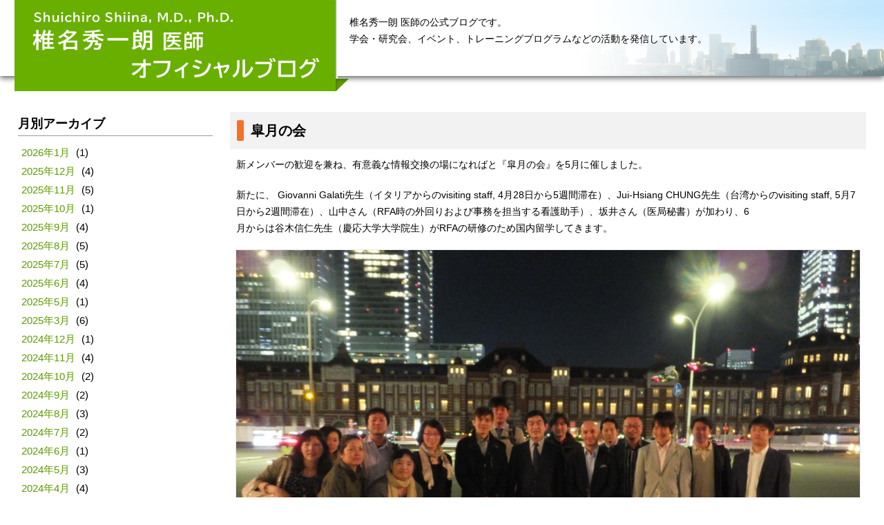

--- FILE ---
content_type: text/html; charset=UTF-8
request_url: https://juntendo-livercancer.jp/gathering/%E7%9A%90%E6%9C%88%E3%81%AE%E4%BC%9A/
body_size: 23999
content:
<!doctype html>
<html>
<head>
<meta charset="utf-8">
<title>皐月の会 | 親睦会 | 椎名秀一朗 医師 オフィシャルブログ</title>
<meta name="viewport" content="width=device-width, user-scalable=yes, initial-scale=1">
<meta name="description" content="順天堂大学大学院医学研究科　画像診断・治療学の医局公式ブログです。当教室の現在のアクティビティや最新の情報、学会・研究、医局イベントなど日々の活動を発信しています。">
<meta property="og:title" content="順天堂大学大学院医学系研究科 画像診断・治療学 医局ブログ">
<meta property="og:url" content="http://juntendo-livercancer.jp/">
<meta name="og:description" content="順天堂大学大学院医学研究科　画像診断・治療学の医局公式ブログです。当教室の現在のアクティビティや最新の情報、学会・研究、医局イベントなど日々の活動を発信しています。">
<meta property="og:image" content="http://juntendo-livercancer.jp/img/ogp.png">
<meta property="og:type" content="website">
<meta property="og:site_name" content="順天堂大学大学院医学系研究科 画像診断・治療学 医局ブログ" >
<!--<link rel="icon" href="/favicon.png">-->
<link rel="stylesheet" href="/css/common.css">
<link rel="stylesheet" href="/css/module.css?v=20250324085750">
<link rel="stylesheet" href="/css/modify.css?v=20170501050801">
<!--<script src="/js/jquery-2.1.3.min.js"></script>-->
<script src="/js/jquery-3.7.1.min.js"></script>


<script>
(function(i,s,o,g,r,a,m){i['GoogleAnalyticsObject']=r;i[r]=i[r]||function(){
(i[r].q=i[r].q||[]).push(arguments)},i[r].l=1*new Date();a=s.createElement(o),
m=s.getElementsByTagName(o)[0];a.async=1;a.src=g;m.parentNode.insertBefore(a,m)
})(window,document,'script','//www.google-analytics.com/analytics.js','ga');

ga('create', 'UA-68093173-1', 'auto');
ga('send', 'pageview');

</script>

</head>
<body class="single gathering">
<div class="wrap" id="wrap">
<header>
<div class="header-inner">
<h1><a href="https://juntendo-livercancer.jp/">椎名秀一朗 医師 オフィシャルブログ</a></h1>

<p>椎名秀一朗 医師の公式ブログです。<br />
学会・研究会、イベント、トレーニングプログラムなどの活動を発信しています。<br />
</p>
</div><!-- / .header-inner -->
</header><!-- / header -->
<main>
<article>

<section>
<h2 class="clear">皐月の会</h2>
<p class="s4"><span class="s2">新メンバーの歓迎を兼ね、有意義な情報交換の場になればと『皐月の会』を</span><span class="s2">5</span><span class="s2">月に</span><span class="s2">催しました。</span></p>
<p class="s4"><span class="s2">新たに、</span><span class="s2"> Giovanni Galati</span><span class="s2">先生（イタリアからの</span><span class="s2">visiting staff, 4</span><span class="s2">月</span><span class="s2">28</span><span class="s2">日から</span><span class="s2">5</span><span class="s2">週間滞在）</span><span class="s2">、</span><span class="s2">Jui-Hsiang CHUNG</span><span class="s2">先生（台湾からの</span><span class="s2">visiting staff, 5</span><span class="s2">月</span><span class="s2">7</span><span class="s2">日から</span><span class="s2">2</span><span class="s2">週間滞在）</span><span class="s11">、</span><span class="s2">山中さん（</span><span class="s2">RFA</span><span class="s2">時の外回りおよび事務を担当する看護助手）</span><span class="s2">、</span><span class="s2">坂井さん（医局秘書）</span><span class="s2">が加わり、</span><span class="s2">6</span><span class="s2">月からは谷木信仁先生（慶応大学</span><span class="s2">大学院生</span><span class="s2">）</span><span class="s2">が</span><span class="s2">RFA</span><span class="s2">の研修のため国内留学してきます。</span></p>
<p><img decoding="async" class="alignnone wp-image-97 size-large" style="line-height: 1.5;" src="http://juntendo-livercancer.jp/wpsystem/wp-content/uploads/2015/09/43390454509e47d089658cf25412fb17-1024x768.jpg" alt="140509皐月の会 (2)" width="1024" height="768" srcset="https://juntendo-livercancer.jp/wpsystem/wp-content/uploads/2015/09/43390454509e47d089658cf25412fb17-1024x768.jpg 1024w, https://juntendo-livercancer.jp/wpsystem/wp-content/uploads/2015/09/43390454509e47d089658cf25412fb17-300x225.jpg 300w" sizes="(max-width: 1024px) 100vw, 1024px" /></p>
<p>小さい写真はクリックすると拡大されます。</p>
<p><a href="http://juntendo-livercancer.jp/wpsystem/wp-content/uploads/2015/09/faa1b7ec6d842166034bd98ec0ff4d3e-e1441352026408.jpg"><img decoding="async" loading="lazy" class="alignleft wp-image-98 size-medium" src="http://juntendo-livercancer.jp/wpsystem/wp-content/uploads/2015/09/faa1b7ec6d842166034bd98ec0ff4d3e-e1441352026408-300x224.jpg" alt="140509皐月の会 (3)" width="300" height="224" srcset="https://juntendo-livercancer.jp/wpsystem/wp-content/uploads/2015/09/faa1b7ec6d842166034bd98ec0ff4d3e-e1441352026408-300x224.jpg 300w, https://juntendo-livercancer.jp/wpsystem/wp-content/uploads/2015/09/faa1b7ec6d842166034bd98ec0ff4d3e-e1441352026408-1024x765.jpg 1024w" sizes="(max-width: 300px) 100vw, 300px" /></a></p>
<p><a href="http://juntendo-livercancer.jp/wpsystem/wp-content/uploads/2015/09/d5b4c5be4ff0c819c3dcf94665b367b6.jpg"><img decoding="async" loading="lazy" class="alignleft wp-image-99 size-medium" src="http://juntendo-livercancer.jp/wpsystem/wp-content/uploads/2015/09/d5b4c5be4ff0c819c3dcf94665b367b6-300x224.jpg" alt="140509皐月の会 (4)" width="300" height="224" srcset="https://juntendo-livercancer.jp/wpsystem/wp-content/uploads/2015/09/d5b4c5be4ff0c819c3dcf94665b367b6-300x224.jpg 300w, https://juntendo-livercancer.jp/wpsystem/wp-content/uploads/2015/09/d5b4c5be4ff0c819c3dcf94665b367b6-1024x765.jpg 1024w" sizes="(max-width: 300px) 100vw, 300px" /></a></p>
<p><a href="http://juntendo-livercancer.jp/wpsystem/wp-content/uploads/2015/09/daeff78c7dfca06974fffd720e7d534c-e1441352041978.jpg"><img decoding="async" loading="lazy" class="alignleft wp-image-100 size-medium" src="http://juntendo-livercancer.jp/wpsystem/wp-content/uploads/2015/09/daeff78c7dfca06974fffd720e7d534c-e1441352041978-300x224.jpg" alt="140509皐月の会 (5)" width="300" height="224" srcset="https://juntendo-livercancer.jp/wpsystem/wp-content/uploads/2015/09/daeff78c7dfca06974fffd720e7d534c-e1441352041978-300x224.jpg 300w, https://juntendo-livercancer.jp/wpsystem/wp-content/uploads/2015/09/daeff78c7dfca06974fffd720e7d534c-e1441352041978-1024x765.jpg 1024w" sizes="(max-width: 300px) 100vw, 300px" /></a></p>
<p><a href="http://juntendo-livercancer.jp/wpsystem/wp-content/uploads/2015/09/5bff8ee95958f40baad873fb8c054021.jpg"><img decoding="async" loading="lazy" class="alignleft wp-image-101 size-medium" src="http://juntendo-livercancer.jp/wpsystem/wp-content/uploads/2015/09/5bff8ee95958f40baad873fb8c054021-300x225.jpg" alt="140509皐月の会 (6)" width="300" height="225" srcset="https://juntendo-livercancer.jp/wpsystem/wp-content/uploads/2015/09/5bff8ee95958f40baad873fb8c054021-300x225.jpg 300w, https://juntendo-livercancer.jp/wpsystem/wp-content/uploads/2015/09/5bff8ee95958f40baad873fb8c054021-1024x768.jpg 1024w" sizes="(max-width: 300px) 100vw, 300px" /></a></p>
<p><a href="http://juntendo-livercancer.jp/wpsystem/wp-content/uploads/2015/09/8e259061081c5d5d4f3581d180222103.jpg"><img decoding="async" loading="lazy" class="alignleft wp-image-102 size-medium" src="http://juntendo-livercancer.jp/wpsystem/wp-content/uploads/2015/09/8e259061081c5d5d4f3581d180222103-300x225.jpg" alt="140509皐月の会" width="300" height="225" srcset="https://juntendo-livercancer.jp/wpsystem/wp-content/uploads/2015/09/8e259061081c5d5d4f3581d180222103-300x225.jpg 300w, https://juntendo-livercancer.jp/wpsystem/wp-content/uploads/2015/09/8e259061081c5d5d4f3581d180222103-1024x768.jpg 1024w" sizes="(max-width: 300px) 100vw, 300px" /></a></p>
<div class="top">
<a href="#wrap" class="top">TOP</a>
</div>






</section>

<div class="sidebar-contents">
<nav class="local-nav">

<div class="sidebar-block">
<h3>月別アーカイブ</h3>
<ul>
	<li><a href='https://juntendo-livercancer.jp/2026/01/'>2026年1月</a>&nbsp;(1)</li>
	<li><a href='https://juntendo-livercancer.jp/2025/12/'>2025年12月</a>&nbsp;(4)</li>
	<li><a href='https://juntendo-livercancer.jp/2025/11/'>2025年11月</a>&nbsp;(5)</li>
	<li><a href='https://juntendo-livercancer.jp/2025/10/'>2025年10月</a>&nbsp;(1)</li>
	<li><a href='https://juntendo-livercancer.jp/2025/09/'>2025年9月</a>&nbsp;(4)</li>
	<li><a href='https://juntendo-livercancer.jp/2025/08/'>2025年8月</a>&nbsp;(5)</li>
	<li><a href='https://juntendo-livercancer.jp/2025/07/'>2025年7月</a>&nbsp;(5)</li>
	<li><a href='https://juntendo-livercancer.jp/2025/06/'>2025年6月</a>&nbsp;(4)</li>
	<li><a href='https://juntendo-livercancer.jp/2025/05/'>2025年5月</a>&nbsp;(1)</li>
	<li><a href='https://juntendo-livercancer.jp/2025/03/'>2025年3月</a>&nbsp;(6)</li>
	<li><a href='https://juntendo-livercancer.jp/2024/12/'>2024年12月</a>&nbsp;(1)</li>
	<li><a href='https://juntendo-livercancer.jp/2024/11/'>2024年11月</a>&nbsp;(4)</li>
	<li><a href='https://juntendo-livercancer.jp/2024/10/'>2024年10月</a>&nbsp;(2)</li>
	<li><a href='https://juntendo-livercancer.jp/2024/09/'>2024年9月</a>&nbsp;(2)</li>
	<li><a href='https://juntendo-livercancer.jp/2024/08/'>2024年8月</a>&nbsp;(3)</li>
	<li><a href='https://juntendo-livercancer.jp/2024/07/'>2024年7月</a>&nbsp;(2)</li>
	<li><a href='https://juntendo-livercancer.jp/2024/06/'>2024年6月</a>&nbsp;(1)</li>
	<li><a href='https://juntendo-livercancer.jp/2024/05/'>2024年5月</a>&nbsp;(3)</li>
	<li><a href='https://juntendo-livercancer.jp/2024/04/'>2024年4月</a>&nbsp;(4)</li>
	<li><a href='https://juntendo-livercancer.jp/2024/02/'>2024年2月</a>&nbsp;(1)</li>
	<li><a href='https://juntendo-livercancer.jp/2024/01/'>2024年1月</a>&nbsp;(4)</li>
	<li><a href='https://juntendo-livercancer.jp/2023/12/'>2023年12月</a>&nbsp;(4)</li>
	<li><a href='https://juntendo-livercancer.jp/2023/11/'>2023年11月</a>&nbsp;(9)</li>
	<li><a href='https://juntendo-livercancer.jp/2023/10/'>2023年10月</a>&nbsp;(5)</li>
	<li><a href='https://juntendo-livercancer.jp/2023/09/'>2023年9月</a>&nbsp;(9)</li>
	<li><a href='https://juntendo-livercancer.jp/2023/08/'>2023年8月</a>&nbsp;(5)</li>
	<li><a href='https://juntendo-livercancer.jp/2023/07/'>2023年7月</a>&nbsp;(4)</li>
	<li><a href='https://juntendo-livercancer.jp/2023/06/'>2023年6月</a>&nbsp;(3)</li>
	<li><a href='https://juntendo-livercancer.jp/2023/03/'>2023年3月</a>&nbsp;(3)</li>
	<li><a href='https://juntendo-livercancer.jp/2023/02/'>2023年2月</a>&nbsp;(6)</li>
	<li><a href='https://juntendo-livercancer.jp/2023/01/'>2023年1月</a>&nbsp;(7)</li>
	<li><a href='https://juntendo-livercancer.jp/2022/12/'>2022年12月</a>&nbsp;(1)</li>
	<li><a href='https://juntendo-livercancer.jp/2022/11/'>2022年11月</a>&nbsp;(1)</li>
	<li><a href='https://juntendo-livercancer.jp/2022/10/'>2022年10月</a>&nbsp;(2)</li>
	<li><a href='https://juntendo-livercancer.jp/2022/09/'>2022年9月</a>&nbsp;(2)</li>
	<li><a href='https://juntendo-livercancer.jp/2022/08/'>2022年8月</a>&nbsp;(4)</li>
	<li><a href='https://juntendo-livercancer.jp/2022/06/'>2022年6月</a>&nbsp;(2)</li>
	<li><a href='https://juntendo-livercancer.jp/2022/05/'>2022年5月</a>&nbsp;(6)</li>
	<li><a href='https://juntendo-livercancer.jp/2022/04/'>2022年4月</a>&nbsp;(3)</li>
	<li><a href='https://juntendo-livercancer.jp/2022/02/'>2022年2月</a>&nbsp;(2)</li>
	<li><a href='https://juntendo-livercancer.jp/2022/01/'>2022年1月</a>&nbsp;(3)</li>
	<li><a href='https://juntendo-livercancer.jp/2021/12/'>2021年12月</a>&nbsp;(6)</li>
	<li><a href='https://juntendo-livercancer.jp/2021/11/'>2021年11月</a>&nbsp;(1)</li>
	<li><a href='https://juntendo-livercancer.jp/2021/10/'>2021年10月</a>&nbsp;(6)</li>
	<li><a href='https://juntendo-livercancer.jp/2021/09/'>2021年9月</a>&nbsp;(6)</li>
	<li><a href='https://juntendo-livercancer.jp/2021/08/'>2021年8月</a>&nbsp;(6)</li>
	<li><a href='https://juntendo-livercancer.jp/2021/07/'>2021年7月</a>&nbsp;(8)</li>
	<li><a href='https://juntendo-livercancer.jp/2021/06/'>2021年6月</a>&nbsp;(3)</li>
	<li><a href='https://juntendo-livercancer.jp/2021/05/'>2021年5月</a>&nbsp;(3)</li>
	<li><a href='https://juntendo-livercancer.jp/2021/04/'>2021年4月</a>&nbsp;(4)</li>
	<li><a href='https://juntendo-livercancer.jp/2021/03/'>2021年3月</a>&nbsp;(4)</li>
	<li><a href='https://juntendo-livercancer.jp/2021/02/'>2021年2月</a>&nbsp;(5)</li>
	<li><a href='https://juntendo-livercancer.jp/2021/01/'>2021年1月</a>&nbsp;(6)</li>
	<li><a href='https://juntendo-livercancer.jp/2020/12/'>2020年12月</a>&nbsp;(7)</li>
	<li><a href='https://juntendo-livercancer.jp/2020/11/'>2020年11月</a>&nbsp;(2)</li>
	<li><a href='https://juntendo-livercancer.jp/2020/10/'>2020年10月</a>&nbsp;(2)</li>
	<li><a href='https://juntendo-livercancer.jp/2020/09/'>2020年9月</a>&nbsp;(1)</li>
	<li><a href='https://juntendo-livercancer.jp/2020/08/'>2020年8月</a>&nbsp;(5)</li>
	<li><a href='https://juntendo-livercancer.jp/2020/07/'>2020年7月</a>&nbsp;(3)</li>
	<li><a href='https://juntendo-livercancer.jp/2020/06/'>2020年6月</a>&nbsp;(1)</li>
	<li><a href='https://juntendo-livercancer.jp/2020/05/'>2020年5月</a>&nbsp;(2)</li>
	<li><a href='https://juntendo-livercancer.jp/2020/04/'>2020年4月</a>&nbsp;(1)</li>
	<li><a href='https://juntendo-livercancer.jp/2020/03/'>2020年3月</a>&nbsp;(4)</li>
	<li><a href='https://juntendo-livercancer.jp/2020/02/'>2020年2月</a>&nbsp;(10)</li>
	<li><a href='https://juntendo-livercancer.jp/2020/01/'>2020年1月</a>&nbsp;(1)</li>
	<li><a href='https://juntendo-livercancer.jp/2019/12/'>2019年12月</a>&nbsp;(1)</li>
	<li><a href='https://juntendo-livercancer.jp/2019/11/'>2019年11月</a>&nbsp;(14)</li>
	<li><a href='https://juntendo-livercancer.jp/2019/10/'>2019年10月</a>&nbsp;(2)</li>
	<li><a href='https://juntendo-livercancer.jp/2019/09/'>2019年9月</a>&nbsp;(12)</li>
	<li><a href='https://juntendo-livercancer.jp/2019/08/'>2019年8月</a>&nbsp;(8)</li>
	<li><a href='https://juntendo-livercancer.jp/2019/07/'>2019年7月</a>&nbsp;(5)</li>
	<li><a href='https://juntendo-livercancer.jp/2019/06/'>2019年6月</a>&nbsp;(6)</li>
	<li><a href='https://juntendo-livercancer.jp/2019/05/'>2019年5月</a>&nbsp;(1)</li>
	<li><a href='https://juntendo-livercancer.jp/2019/04/'>2019年4月</a>&nbsp;(9)</li>
	<li><a href='https://juntendo-livercancer.jp/2019/03/'>2019年3月</a>&nbsp;(21)</li>
	<li><a href='https://juntendo-livercancer.jp/2019/02/'>2019年2月</a>&nbsp;(3)</li>
	<li><a href='https://juntendo-livercancer.jp/2019/01/'>2019年1月</a>&nbsp;(8)</li>
	<li><a href='https://juntendo-livercancer.jp/2018/12/'>2018年12月</a>&nbsp;(2)</li>
	<li><a href='https://juntendo-livercancer.jp/2018/11/'>2018年11月</a>&nbsp;(6)</li>
	<li><a href='https://juntendo-livercancer.jp/2018/10/'>2018年10月</a>&nbsp;(3)</li>
	<li><a href='https://juntendo-livercancer.jp/2018/09/'>2018年9月</a>&nbsp;(9)</li>
	<li><a href='https://juntendo-livercancer.jp/2018/08/'>2018年8月</a>&nbsp;(12)</li>
	<li><a href='https://juntendo-livercancer.jp/2018/07/'>2018年7月</a>&nbsp;(2)</li>
	<li><a href='https://juntendo-livercancer.jp/2018/06/'>2018年6月</a>&nbsp;(3)</li>
	<li><a href='https://juntendo-livercancer.jp/2018/05/'>2018年5月</a>&nbsp;(15)</li>
	<li><a href='https://juntendo-livercancer.jp/2018/04/'>2018年4月</a>&nbsp;(5)</li>
	<li><a href='https://juntendo-livercancer.jp/2018/03/'>2018年3月</a>&nbsp;(9)</li>
	<li><a href='https://juntendo-livercancer.jp/2018/02/'>2018年2月</a>&nbsp;(9)</li>
	<li><a href='https://juntendo-livercancer.jp/2018/01/'>2018年1月</a>&nbsp;(7)</li>
	<li><a href='https://juntendo-livercancer.jp/2017/12/'>2017年12月</a>&nbsp;(4)</li>
	<li><a href='https://juntendo-livercancer.jp/2017/11/'>2017年11月</a>&nbsp;(6)</li>
	<li><a href='https://juntendo-livercancer.jp/2017/10/'>2017年10月</a>&nbsp;(6)</li>
	<li><a href='https://juntendo-livercancer.jp/2017/09/'>2017年9月</a>&nbsp;(9)</li>
	<li><a href='https://juntendo-livercancer.jp/2017/08/'>2017年8月</a>&nbsp;(2)</li>
	<li><a href='https://juntendo-livercancer.jp/2017/07/'>2017年7月</a>&nbsp;(13)</li>
	<li><a href='https://juntendo-livercancer.jp/2017/06/'>2017年6月</a>&nbsp;(7)</li>
	<li><a href='https://juntendo-livercancer.jp/2017/05/'>2017年5月</a>&nbsp;(7)</li>
	<li><a href='https://juntendo-livercancer.jp/2017/04/'>2017年4月</a>&nbsp;(9)</li>
	<li><a href='https://juntendo-livercancer.jp/2017/03/'>2017年3月</a>&nbsp;(7)</li>
	<li><a href='https://juntendo-livercancer.jp/2017/02/'>2017年2月</a>&nbsp;(2)</li>
	<li><a href='https://juntendo-livercancer.jp/2017/01/'>2017年1月</a>&nbsp;(8)</li>
	<li><a href='https://juntendo-livercancer.jp/2016/12/'>2016年12月</a>&nbsp;(5)</li>
	<li><a href='https://juntendo-livercancer.jp/2016/11/'>2016年11月</a>&nbsp;(9)</li>
	<li><a href='https://juntendo-livercancer.jp/2016/10/'>2016年10月</a>&nbsp;(9)</li>
	<li><a href='https://juntendo-livercancer.jp/2016/09/'>2016年9月</a>&nbsp;(3)</li>
	<li><a href='https://juntendo-livercancer.jp/2016/08/'>2016年8月</a>&nbsp;(11)</li>
	<li><a href='https://juntendo-livercancer.jp/2016/07/'>2016年7月</a>&nbsp;(8)</li>
	<li><a href='https://juntendo-livercancer.jp/2016/06/'>2016年6月</a>&nbsp;(5)</li>
	<li><a href='https://juntendo-livercancer.jp/2016/05/'>2016年5月</a>&nbsp;(9)</li>
	<li><a href='https://juntendo-livercancer.jp/2016/04/'>2016年4月</a>&nbsp;(5)</li>
	<li><a href='https://juntendo-livercancer.jp/2016/03/'>2016年3月</a>&nbsp;(10)</li>
	<li><a href='https://juntendo-livercancer.jp/2016/02/'>2016年2月</a>&nbsp;(11)</li>
	<li><a href='https://juntendo-livercancer.jp/2016/01/'>2016年1月</a>&nbsp;(3)</li>
	<li><a href='https://juntendo-livercancer.jp/2015/12/'>2015年12月</a>&nbsp;(7)</li>
	<li><a href='https://juntendo-livercancer.jp/2015/11/'>2015年11月</a>&nbsp;(21)</li>
	<li><a href='https://juntendo-livercancer.jp/2015/10/'>2015年10月</a>&nbsp;(2)</li>
	<li><a href='https://juntendo-livercancer.jp/2015/09/'>2015年9月</a>&nbsp;(3)</li>
	<li><a href='https://juntendo-livercancer.jp/2015/08/'>2015年8月</a>&nbsp;(3)</li>
	<li><a href='https://juntendo-livercancer.jp/2015/07/'>2015年7月</a>&nbsp;(4)</li>
	<li><a href='https://juntendo-livercancer.jp/2015/06/'>2015年6月</a>&nbsp;(2)</li>
	<li><a href='https://juntendo-livercancer.jp/2015/05/'>2015年5月</a>&nbsp;(1)</li>
	<li><a href='https://juntendo-livercancer.jp/2015/04/'>2015年4月</a>&nbsp;(1)</li>
	<li><a href='https://juntendo-livercancer.jp/2015/03/'>2015年3月</a>&nbsp;(5)</li>
	<li><a href='https://juntendo-livercancer.jp/2015/02/'>2015年2月</a>&nbsp;(1)</li>
	<li><a href='https://juntendo-livercancer.jp/2015/01/'>2015年1月</a>&nbsp;(3)</li>
	<li><a href='https://juntendo-livercancer.jp/2014/11/'>2014年11月</a>&nbsp;(2)</li>
	<li><a href='https://juntendo-livercancer.jp/2014/09/'>2014年9月</a>&nbsp;(1)</li>
	<li><a href='https://juntendo-livercancer.jp/2014/08/'>2014年8月</a>&nbsp;(2)</li>
	<li><a href='https://juntendo-livercancer.jp/2014/07/'>2014年7月</a>&nbsp;(1)</li>
	<li><a href='https://juntendo-livercancer.jp/2014/05/'>2014年5月</a>&nbsp;(5)</li>
	<li><a href='https://juntendo-livercancer.jp/2014/04/'>2014年4月</a>&nbsp;(2)</li>
	<li><a href='https://juntendo-livercancer.jp/2014/03/'>2014年3月</a>&nbsp;(2)</li>
	<li><a href='https://juntendo-livercancer.jp/2014/02/'>2014年2月</a>&nbsp;(1)</li>
	<li><a href='https://juntendo-livercancer.jp/2014/01/'>2014年1月</a>&nbsp;(1)</li>
	<li><a href='https://juntendo-livercancer.jp/2013/12/'>2013年12月</a>&nbsp;(1)</li>
	<li><a href='https://juntendo-livercancer.jp/2013/11/'>2013年11月</a>&nbsp;(1)</li>
	<li><a href='https://juntendo-livercancer.jp/2013/10/'>2013年10月</a>&nbsp;(1)</li>
	<li><a href='https://juntendo-livercancer.jp/2013/08/'>2013年8月</a>&nbsp;(3)</li>
	<li><a href='https://juntendo-livercancer.jp/2013/06/'>2013年6月</a>&nbsp;(2)</li>
	<li><a href='https://juntendo-livercancer.jp/2013/03/'>2013年3月</a>&nbsp;(1)</li>
	<li><a href='https://juntendo-livercancer.jp/2012/12/'>2012年12月</a>&nbsp;(1)</li>
</ul>
</div><!-- end .sidebar-block -->
<div class="sidebar-block">
<h3>カテゴリ一覧</h3>
<ul>
	<li class="cat-item cat-item-11"><a href="https://juntendo-livercancer.jp/ablation-club/">Ablation Club/Ablation Workshop</a>
</li>
	<li class="cat-item cat-item-13"><a href="https://juntendo-livercancer.jp/ablation-webinar/">Ablation Webinar</a>
</li>
	<li class="cat-item cat-item-12"><a href="https://juntendo-livercancer.jp/acta-2020-tokyo/">ACTA 2020 TOKYO</a>
</li>
	<li class="cat-item cat-item-14"><a href="https://juntendo-livercancer.jp/acta-2021-tokyo/">ACTA 2021 TOKYO</a>
</li>
	<li class="cat-item cat-item-19"><a href="https://juntendo-livercancer.jp/apasl-2024-kyoto/">APASL 2024 Kyoto</a>
</li>
	<li class="cat-item cat-item-10"><a href="https://juntendo-livercancer.jp/apasl-stc-2018-yokohama/">APASL STC 2018 Yokohama</a>
</li>
	<li class="cat-item cat-item-8"><a href="https://juntendo-livercancer.jp/training/">トレーニングプログラム</a>
</li>
	<li class="cat-item cat-item-9"><a href="https://juntendo-livercancer.jp/%e5%8f%96%e6%9d%90%e8%a8%98%e4%ba%8b/">取材記事</a>
</li>
	<li class="cat-item cat-item-7"><a href="https://juntendo-livercancer.jp/conference/">学会・研究会</a>
<ul class='children'>
	<li class="cat-item cat-item-20"><a href="https://juntendo-livercancer.jp/conference/apasl/">APASL</a>
</li>
</ul>
</li>
	<li class="cat-item cat-item-6"><a href="https://juntendo-livercancer.jp/activity/">教室案内</a>
</li>
	<li class="cat-item cat-item-1"><a href="https://juntendo-livercancer.jp/news/">未分類</a>
</li>
	<li class="cat-item cat-item-2"><a href="https://juntendo-livercancer.jp/attention/">注目の投稿</a>
<ul class='children'>
	<li class="cat-item cat-item-18"><a href="https://juntendo-livercancer.jp/attention/%e6%97%a5%e6%9c%ac%e3%82%a2%e3%83%96%e3%83%ac%e3%83%bc%e3%82%b7%e3%83%a7%e3%83%b3%e7%a0%94%e7%a9%b6%e4%bc%9a/">日本アブレーション研究会</a>
</li>
</ul>
</li>
	<li class="cat-item cat-item-15"><a href="https://juntendo-livercancer.jp/%e7%ac%ac40%e5%9b%9emicrowave-surgery%e7%a0%94%e7%a9%b6%e4%bc%9a/">第40回Microwave Surgery研究会</a>
</li>
	<li class="cat-item cat-item-16"><a href="https://juntendo-livercancer.jp/%e7%ac%ac58%e5%9b%9e%e6%97%a5%e6%9c%ac%e8%82%9d%e7%99%8c%e7%a0%94%e7%a9%b6%e4%bc%9a/">第58回日本肝癌研究会</a>
</li>
	<li class="cat-item cat-item-3"><a href="https://juntendo-livercancer.jp/gathering/">親睦会</a>
</li>
</ul>
</div><!-- end .sidebar-block -->



</nav>
</div><!-- end .sidecar-contents -->
</article>
</main><!-- / main -->
</div><!-- / .wrap -->

<footer>
<div class="footer-inner">
<ul>
<li><a href="http://www.juntendo.ac.jp/graduate/laboratory/labo/gazo_shindan/" target="_blank"><img src="https://juntendo-livercancer.jp/img/banner-schoolroom_ikyoku.png" alt="順天堂大学大学院医学研究科 画像診断・治療学" width="222" height="66"></a></li>
<li><a href="http://livercancer-therapy.jp/" target="_blank"><img src="https://juntendo-livercancer.jp/img/banner-radio_ikyoku.png" alt="順天堂大学大学院医学研究科画像診断・治療学 肝がんラジオ波治療・マイクロ波治療（焼灼術）の解説" width="410" height="66"></a></li>
</ul>
<p><small>Copyright &copy; 2026 Department of Gastroenterology, Juntendo University All Rights Reserved.</small></p>
</div>
</footer>
<script src="/js/jquery.pagetop.js"></script>
<script src="/js/jquery.smoothScroll.js"></script>
<script>
$(".top").smoothScroll();
</script>
</body>
</html>


--- FILE ---
content_type: text/css
request_url: https://juntendo-livercancer.jp/css/module.css?v=20250324085750
body_size: 17430
content:
@charset "UTF-8";
/*-------------------------------------------------------------------------------

    HTML5 :: module.css
    2015.8 accelight

-------------------------------------------------------------------------------*/
/*
----------------------
 * FONTSIZE MODEL *
----------------------
 *  63% ->  10pxに相当
 *  70% ->  11pxに相当
 *  75% ->  12pxに相当
 *  82% ->  13pxに相当
 *  88% ->  14pxに相当
 *  94% ->  15pxに相当
 * 100% ->  16pxに相当
 * 107% ->  17pxに相当
 * 113% ->  18pxに相当
 * 119% ->  19pxに相当
 * 125% ->  20pxに相当
 * -------------------
*/
/*-------------------------------------------------------------------------------
 全ページ共通
-------------------------------------------------------------------------------*/
/*-------------------------------------------------------------------------------
 変数定義
-------------------------------------------------------------------------------*/
/*
----- 色名接頭辞 -----
白：white
灰：gray
黒：black
鮮やかな：vivid
くすんだ：dull
明るい：brigt
暗い：dark
*/
/*----- グレースケールの定義 -----*/
/*----- 基本色の定義 -----*/
/*----- 基本マージンの定義 -----*/
/*上下*/
/*左右*/
/*-------------------------------------------------------------------------------
　@mixin
-------------------------------------------------------------------------------*/
/* textを非表示 */
/* before,after要素 */
/* ベンダープレフィックス一括指定 */
.test {
  -webkit-transition: 0.5s;
  -moz-transition: 0.5s;
  -ms-transition: 0.5s;
  -o-transition: 0.5s;
  transition: 0.5s;
}

/* グローバル設定（フォント、色）
------------------------------------*/
body {
  font-family: "Helvetica Neue", "Lucida Grande", "Hiragino Kaku Gothic ProN", "ヒラギノ角ゴ ProN W3", "segoe UI", Meiryo, "メイリオ", sans-serif;
  font-size: 88%;
  line-height: 175%;
  color: black;
  -webkit-text-size-adjust: none;
  /* for iphone */
  height: 100%;
  background: white;
}

a {
  color: #5c9900;
  text-decoration: none;
}
a:hover {
  color: #7bc40c;
}

ul,
ol,
dl,
dd {
  margin: 0;
  list-style: none;
  padding: 0;
}

ol {
  list-style: decimal;
}

h1,
h2,
h3,
h4 {
  margin: 0;
  font-size: 100%;
  font-weight: normal;
}

img {
  max-width: 100%;
  height: auto;
}

/* 汎用パーツ
------------------------------------*/
/* ボタン */
.btn a {
  display: inline-block;
  color: #5c9900;
  font-weight: bold;
  padding: 0 12px 0 22px;
  border-radius: 2px;
  position: relative;
  font-size: 93%;
}
.btn a:before {
  content: "";
  display: block;
  position: absolute;
  top: 5px;
  left: 0;
  width: 15px;
  height: 15px;
  background: url(../img/read-more_ico.svg) 0 0 no-repeat;
}
.btn a:hover {
  color: #7bc40c;
}

/* トップへ戻る */
.top {
  display: none;
  position: fixed;
  right: 10px;
  bottom: 50px;
  margin: 0 0 0 100px;
}
.top a {
  display: block;
  padding: 20px 10px 5px 10px;
  background: #e5e5e5;
  background-position: 0 0;
  background-repeat: no-repeat;
  position: relative;
  color: #69af00;
}
.top a:before {
  content: "";
  display: block;
  position: absolute;
  width: 10px;
  height: 10px;
  border-top: 1px solid #69af00;
  border-left: 1px solid #69af00;
  -webkit-transform: rotate(45deg);
  transform: rotate(45deg);
  top: 13px;
  left: 20px;
}

/* 包含ブロック ペイン形成用
------------------------------------*/
#wrap {
  width: 100%;
  overflow: hidden;
}

.header-inner, .footer-inner {
  padding: 0 2% 0 2%;
}

header {
  width: 100%;
  box-sizing: border-box;
  margin: 0 auto;
  height: 110px;
  background: url(../img/header_bg.jpg) right 0 no-repeat;
  background-size: 1920px 118px;
  margin: 0 0 20px 0;
  /* box-shadow */
  -webkit-box-shadow: rgba(0, 0, 0, 0.6) 0px 3px 8px 0px;
  -moz-box-shadow: rgba(0, 0, 0, 0.6) 0px 3px 8px 0px;
  -ms-box-shadow: rgba(0, 0, 0, 0.6) 0px 3px 8px 0px;
  -o-box-shadow: rgba(0, 0, 0, 0.6) 0px 3px 8px 0px;
  box-shadow: rgba(0, 0, 0, 0.6) 0px 3px 8px 0px;
}
header:after {
  content: "";
  display: block;
  position: absolute;
  background: url(../img/header_bg_grad.png) 0 0 no-repeat;
  background-size: 1920px 118px;
  width: 100%;
  height: 110px;
  top: 0;
  left: 0;
  z-index: 5;
}

.header-inner {
  margin: 0 auto;
  max-width: 1920px;
}
.header-inner:after {
  content: "";
  display: block;
  position: absolute;
  position: static;
  clear: both;
}

main {
  clear: both;
  position: relative;
  z-index: 20;
  overflow: hidden;
  padding: 30px 2% 40px 2%;
}

section {
  margin: 0 0 20px 0;
}

.side-contents {
  float: right;
  margin: 210px 20px 20px 0;
}

footer {
  width: 100%;
  background: #69af00;
}

/*-------------------------------------------------------------------------------
 ヘッダー
-------------------------------------------------------------------------------*/
/* ヘッダーh1タイトル
------------------------------------*/
.header-inner {
  position: relative;
  z-index: 10;
}
.header-inner h1 {
  width: 485px;
  margin: 0 0 0 -5px;
}
.header-inner a {
  display: block;
  width: 485px;
  height: 132px;
  /*background: url(../img/header_logo_v2.png) 0 0 no-repeat;
*/
  background: url(../img/header_v4.png) 0 0 no-repeat;
  background-size: 484px 132px;
  text-indent: -9999px;
}
.header-inner h1 + p {
  margin: 0;
}

/* end .header-inner */
/*-------------------------------------------------------------------------------
 メインコンテンツ
-------------------------------------------------------------------------------*/
section h1,
section h2,
section h3,
section h4,
section h5 {
  margin: 0 0 10px 0;
  position: relative;
  font-weight: bold;
  color: black;
}
section h2 {
  font-size: 143%;
  background: #f2f2f2;
  padding: 15px 10px 15px 30px;
  position: relative;
}
section h2:before {
  content: "";
  display: block;
  position: absolute;
  width: 10px;
  height: 30px;
  background: #f57125;
  border-radius: 2px;
  top: 12px;
  left: 10px;
}
section h3 {
  font-size: 129%;
  padding: 8px 10px 8px 28px;
  border-bottom: 2px solid #cccccc;
}
section h3:before {
  content: "";
  display: block;
  position: absolute;
  width: 8px;
  height: 24px;
  border-radius: 1px;
  background: #f57125;
  top: 7px;
  left: 10px;
}
section h3 time {
  margin: 0 0 0 10px;
  font-size: 77%;
  font-weight: normal;
}
section h4 {
  font-size: 114%;
  border-bottom: 2px solid #cccccc;
  padding: 5px 5px 5px 5px;
}
section h5 {
  font-size: 107%;
  border-bottom: 1px solid #b3b3b3;
  padding: 3px 3px 3px 5px;
}
section p,
section ul,
section ol,
section dl,
section table {
  margin: 0 1% 20px 1%;
}
section p {
	flex-wrap: wrap;
  display: flex;
}
section ul li {
  line-height: 200%;
  position: relative;
  padding: 0 0 0 18px;
}
section ul li:before {
  content: "";
  display: block;
  position: absolute;
  width: 12px;
  height: 12px;
  border-radius: 12px;
  background: #f57125;
  top: 8px;
  left: 0;
}
section ul li:after {
  content: "";
  display: block;
  position: absolute;
  width: 6px;
  height: 6px;
  border-radius: 6px;
  background: white;
  top: 11px;
  left: 3px;
}
section ol {
  margin: 0 0 20px 2em;
}
section table {
  width: 100%;
  border-top: 1px solid #cccccc;
  text-align: left;
}
section table th,
section table td {
  border-bottom: 1px solid #cccccc;
  padding: 8px 8px 8px 15px;
}
section table th {
  background: #ffece0;
}

/* end section */
/*-------------------------------------------------------------------------------
 サイドコンテンツ
-------------------------------------------------------------------------------*/
.sidebar-block {
  margin: 0 0 20px 0;
}
.sidebar-block h3 {
  font-size: 129%;
  font-weight: bold;
  border-bottom: 1px solid #999999;
  padding: 5px 0 5px 0;
  margin: 0 0 10px 0;
}
.sidebar-block ul {
  font-size: 107%;
}
.sidebar-block ul a {
  display: inline;
  line-height: 1.8;
  padding: 0 5px 0 5px;
}
.sidebar-block ul a:hover {
  background: #f2fae6;
}

/* end .sidebar-block */
/*-------------------------------------------------------------------------------
 フッター
-------------------------------------------------------------------------------*/
.footer-inner {
  margin: 0 auto;
  padding: 30px 0 0 0;
  overflow: hidden;
}
.footer-inner ul {
  text-align: center;
}
.footer-inner ul li {
  display: inline-block;
}
.footer-inner ul li a {
  display: inline-block;
  margin: 0 5px 0 5px;
  height: 0;
}
.footer-inner ul li a img {
  border: 2px solid #999999;
  box-sizing: border-box;
}
.footer-inner p {
  clear: both;
  text-align: center;
  color: white;
}

/* end .footer-inner */
/*-------------------------------------------------------------------------------

 WordPress用

-------------------------------------------------------------------------------*/
/*----------------------------------------------------------------
 WP-PageNavi plugin
----------------------------------------------------------------*/
.wp-pagenavi {
  clear: both;
  text-align: center;
  padding: 30px 0 20px;
}

.wp-pagenavi a,
.wp-pagenavi span {
  text-decoration: none;
  border: 2px solid #b3b3b3;
  padding: 0.4em 0.7em;
  margin: 0 4px;
  font-size: 120%;
}

.wp-pagenavi a:hover,
.wp-pagenavi span.current {
  border-color: #69af00;
}

.wp-pagenavi span.current {
  background: #f2fae6;
}

/*----------------------------------------------------------------
WordPress WISIWYG Editor Images
----------------------------------------------------------------*/
img[class*="align"],
img[class*="wp-image-"] {
  /* box-shadow */
  -webkit-box-shadow: rgba(0, 0, 0, 0.5) 0px 0px 1px 0px;
  -moz-box-shadow: rgba(0, 0, 0, 0.5) 0px 0px 1px 0px;
  box-shadow: rgba(0, 0, 0, 0.5) 0px 0px 1px 0px;
}

.alignleft {
  float: left;
  margin-left: 0;
  margin-right: 15px;
  margin-bottom: 10px;
}

.alignright {
  float: right;
  margin-left: 15px;
  margin-right: 0;
  margin-bottom: 10px;
}

.aligncenter {
  display: block;
  margin-left: auto;
  margin-right: auto;
  margin-bottom: 10px;
}

/*-------------------------------------------------------------------------------
-------------------------------------------------------------------------------

DesktopPC and NotePC

-------------------------------------------------------------------------------
-------------------------------------------------------------------------------*/
@media (min-width: 960px) {
  .header-inner h1 {
    float: left;
  }
  .header-inner h1 + p {
    float: left;
    margin: 20px 0 0 0;
  }

  section {
    width: 75%;
    float: right;
  }

  .sidebar-contents {
    width: 23%;
    float: right;
    margin: 0 2% 0 0;
  }
}
/* end 960 */
/*-------------------------------------------------------------------------------
-------------------------------------------------------------------------------

DesktopPC

-------------------------------------------------------------------------------
-------------------------------------------------------------------------------*/
@media (min-width: 1200px) {
  article {
    max-width: 1400px;
    overflow: hidden;
  }
}
/* end 1200 */
@media (min-width: 1921px) {
  article {
    max-width: 1920px;
    margin: 0 auto;
    display: flex;
  }

  section {
    width: 1050px;
    order: 2;
  }

  .sidebar-contents {
    width: 322px;
    order: 1;
  }
}
/* end 1921 */
/*-------------------------------------------------------------------------------
-------------------------------------------------------------------------------

NotePC

-------------------------------------------------------------------------------
-------------------------------------------------------------------------------*/
@media (min-width: 960px) and (max-width: 1199px) {
  header:after {
    background: url(../img/header_bg_grad.png) -200px 0 no-repeat;
    background-size: cover;
  }
}
/* end 960-1199 */
/*-------------------------------------------------------------------------------
-------------------------------------------------------------------------------

SP and Tablet

-------------------------------------------------------------------------------
-------------------------------------------------------------------------------*/
@media (max-width: 959px) {
  header .header-inner {
    position: relative;
    z-index: 50;
  }
  header .header-inner h1 + p {
    margin: 0;
    position: absolute;
    top: 125px;
  }

  main {
    position: relative;
    z-index: 10;
    padding: 100px 2% 60px 2%;
  }

  section p,
  section ul,
  section dl,
  section table {
    margin: 0 0 20px 0;
  }

  .sidebar-contents {
    clear: both;
  }
}
/* end 959 */
/*-------------------------------------------------------------------------------
-------------------------------------------------------------------------------

Tablet

-------------------------------------------------------------------------------
-------------------------------------------------------------------------------*/
@media (min-width: 600px) and (max-width: 959px) {
  body {
    font-size: 88%;
  }

  header {
    background: url(../img/header_bg.jpg) right 0 no-repeat;
    background-size: 1640px auto;
    height: 92px;
  }
  header:after {
    background: url(../img/header_bg_grad.png) -480px 0 no-repeat;
    background-size: auto 110px;
    height: 92px;
  }
  header .header-inner h1 a {
    width: 410px;
    height: 110px;
    padding: 0;
    background-size: 410px 110px;
  }

  /*end hedaer*/
}
/* end 600-959*/
/*-------------------------------------------------------------------------------
-------------------------------------------------------------------------------

SP

-------------------------------------------------------------------------------
-------------------------------------------------------------------------------*/
@media (max-width: 599px) {
  html {
    min-width: inherit;
  }

  body {
    overflow: hidden;
    overflow-y: scroll;
    min-width: 320px;
  }

  input[type="button"], input[type="submit"] {
    -webkit-appearance: none;
    border-radius: 0;
    /*iphone用*/
  }

  header {
    background: none;
    background-color: #69af00;
    height: 80px;
  }
  header:after {
    display: none;
  }
  header .header-inner {
    padding: 15px 0 0 0;
  }
  header .header-inner h1 {
    width: 100%;
    margin: 0 auto;
    max-width: inherit;
  }
  header .header-inner h1 a {
    /*background: url(../img/sp_header_logo.svg) 0 0 no-repeat;
*/
    background: url(../img/sp_header_logo_v4.png) 0 0 no-repeat;
    background-size: 300px 46.66px;
    margin: 0 auto;
    width: 300px;
    height: 46.66px;
  }
  header .header-inner h1 + p {
    font-size: 93%;
    line-height: 1.5;
    width: 90%;
    top: 40px;
    position: relative;
    margin: 0 auto;
  }
  header .header-inner h1 + p br {
    display: none;
  }

  main {
    padding: 95px 2% 60px 2%;
  }

  section h2 {
    font-size: 142%;
    padding: 10px 10px 10px 25px;
  }
  section h2:before {
    width: 8px;
    height: 28px;
    top: 8px;
    left: 8px;
  }

  section h3 {
    font-size: 128%;
    padding: 6px 10px 6px 22px;
  }
  section h3:before {
    width: 6px;
    height: 22px;
    top: 7px;
    left: 6px;
  }

  section h4 {
    font-size: 114%;
    padding: 3px 5px 3px 5px;
  }

  section h5 {
    font-size: 107%;
  }

  .news-wrap h1,
  .notice-wrap h1 {
    height: 35px;
  }

  .top {
    position: absolute;
    bottom: 0;
    right: auto;
    left: 0;
    width: 100%;
    margin: 0;
    text-align: center;
  }
  .top a {
    padding: 20px 0px 5px 0px;
  }
  .top a:before {
    left: 49%;
  }

  .footer-inner {
    padding: 20px 0 0 0;
  }
  .footer-inner ul li a {
    width: 80%;
  }
  .footer-inner p {
    line-height: 1.2;
  }

  /*-------------------------------------------------------------------------------

  M｜WordPress用

  -------------------------------------------------------------------------------*/
  .alignleft {
    float: left;
    margin-left: 0;
    margin-right: 10px;
    margin-bottom: 10px;
  }

  .alignright {
    float: right;
    margin-left: 10px;
    margin-right: 0;
    margin-bottom: 10px;
  }

  .aligncenter {
    display: block;
    margin-left: auto;
    margin-right: auto;
    margin-bottom: 10px;
  }

  /*----------------------------------------------------------------
  M｜WP-PageNavi plugin
  ----------------------------------------------------------------*/
  .wp-pagenavi {
    padding: 30px 10px 0 10px;
  }

  .wp-pagenavi a, .wp-pagenavi span {
    display: inline-block;
    margin: 0 4px 4px 4px;
  }
}
/* end 599 */

/*# sourceMappingURL=module.css.map */


--- FILE ---
content_type: text/css
request_url: https://juntendo-livercancer.jp/css/modify.css?v=20170501050801
body_size: 6430
content:
@charset "utf-8";
.test {
  -webkit-transition: 0.5s;
  -moz-transition: 0.5s;
  -ms-transition: 0.5s;
  -o-transition: 0.5s;
  transition: 0.5s
}

.home .main-v {
  margin: 0 0 20px 0
}

.home .main-v img {
  display: block
}

.home .main-v .bx-controls {
  position: absolute;
  bottom: -40px;
  z-index: 500
}

.home .main-v .bx-pager-item {
  display: inline-block
}

.home .main-v .bx-pager-item a {
  text-indent: -9999px;
  display: block;
  background: gray
}

.home .main-v .bx-pager-item .active {
  background: #a90000
}

.home .main-v .bx-controls-direction {
  display: none
}

.home section {
  margin: 0
}

.home .news-wrap h1,
.home .notice-wrap h1 {
  text-indent: -9999px;
  margin: 0 0 10px 0;
  height: 40px
}

.home .news-wrap {
  position: relative;
  padding: 0 0 60px 0
}

.home .news-wrap h1 {
  background: url(../img/news_h1.svg) 0 0 no-repeat;
  float: left;
  width: 160px
}

.home .news-wrap .all-list a {
  display: block;
  float: right;
  padding: 10px 0 10px 0;
  border-radius: 2px;
  width: 40%;
  text-indent: -9999px;
  box-sizing: border-box;
  background: url(../img/home_news_all-list.svg) center center no-repeat, #f57125;
  background-size: 150px auto
}

.home .news-wrap .all-list a:before {
  display: block;
  top: 19px;
  left: 45px;
  border-color: transparent transparent transparent #fff
}

.home .news-wrap .all-list a:hover {
  opacity: 0.8
}

.home .news-wrap ul {
  clear: both;
  overflow: hidden;
  margin: 0
}

.home .news-wrap ul li {
  padding: 0;
  border-top: 1px solid #d5d5d5
}

.home .news-wrap ul li a {
  display: block;
  padding: 1% 2% 1% 2%;
  overflow: hidden
}

.home .news-wrap ul li a:hover {
  background: #f2fae6
}

.home .news-wrap ul li time {
  color: #737373;
  padding: 0;
  font-size: 93%;
  margin: 0 0 0 15px
}

.home .news-wrap ul li .news-title {
  display: inline-block;
  font-weight: bold
}

.home .news-wrap ul li p {
  margin: 0;
  white-space: nowrap;
  overflow: hidden;
  text-overflow: ellipsis
}

.home .news-wrap ul li:before,
.home .news-wrap ul li:after {
  display: none
}

.home .notice-wrap h1 {
  background: url(../img/notice_h1.svg) 0 0 no-repeat;
  width: 164px;
  margin: 0 auto 10px
}

.home .notice-wrap .notice-inner {
  box-sizing: border-box;
  border-top: 1px solid #999;
  padding: 2% 2% 2% 2%
}

.home .notice-wrap .notice-inner h2 {
  font-size: 130%;
  font-weight: bold;
  color: #69af00;
  margin: 0 0 10px 0;
  background: none;
  padding: 0
}

.home .notice-wrap .notice-inner h2:before {
  display: none
}

.home .notice-wrap .notice-inner img {
  -webkit-break-before: column;
  -moz-break-before: column;
  break-before: column
}

.home .notice-wrap .notice-inner time,
.home .notice-wrap .notice-inner span {
  display: inline-block;
  margin: 0 0 0.4em 0
}

.home .notice-wrap .notice-inner span {
  float: right
}

.home .notice-wrap .notice-inner p {
  margin: 0 0 10px 0
}

.home .notice-wrap .notice-inner .read-more {
  text-align: right;
  margin: 0
}

.comments-area {
  clear: both;
  padding: 60px 0px 0px
}

.comments-area ol {
  list-style-type: none
}

.comments-area .comment-list {
  margin: 0 0 20px 0
}

.comments-area .comment-list>li {
  border: 1px solid #666;
  border-radius: 5px
}

.comments-area .comment-list li {
  margin: 0 0 10px 0
}

.comments-area .comment-list li .comment-body {
  margin: 0 0 20px 0;
  padding: 10px;
  border-bottom: 1px solid #b3b3b3
}

.comments-area .comment-list li .comment-body .reply {
  text-align: right
}

.comments-area .comment-list li .comment-body .reply a {
  background: #f57125;
  color: #fff;
  padding: 5px 20px;
  border-radius: 5px
}

.comments-area .comment-list li .comment-body .reply .children {
  margin: 0 0 0 10px
}

.comments-area .comment-form label {
  width: 9em;
  display: inline-block;
  vertical-align: top
}

.comments-area .comment-form .form-submit {
  margin: 0 0 0 15em
}

@media (min-width: 960px) {
  .home .main-v {
    width: 49%;
    float: left
  }
  .home .notice-wrap {
    width: 49%;
    float: right
  }
  .home .notice-wrap .notice-inner {
    overflow: hidden;
    clear: both
  }
  .home .notice-wrap .notice-inner .date-wrap {
    width: 48%
  }
  .home .notice-wrap .notice-inner img {
    float: right;
    max-width: 30%;
    margin: -55px 0 10px 15px
  }
  .home .news-wrap {
    width: 49%;
    float: left
  }
}

@media (min-width: 1200px) {
  .home article {
    max-width: 1600px
  }
  .home .notice-wrap .notice-inner h2 {
    width: 48%;
    white-space: nowrap;
    overflow: hidden;
    text-overflow: ellipsis
  }
  .home .notice-wrap .read-more {
    text-align: left
  }
  .home .news-wrap ul li a {
    padding: 2% 2% 2% 2%
  }
}

@media (min-width: 1921px) {
  .home article {
    max-width: 1920px;
    margin: 0 auto;
    display: block
  }
  .home section {
    width: inherit;
    order: 0
  }
  .home .sidebar-contents {
    width: inherit;
    order: 0
  }
}

@media (min-width: 960px) and (max-width: 1199px) {
  .home .notice-wrap .notice-inner img {
    width: 50%;
    margin: -25px 0 10px 15px
  }
  .home .notice-wrap .notice-inner:last-of-type {
    display: none
  }
}

@media (max-width: 959px) {
  .home .notice-wrap {
    margin: 0 0 20px 0
  }
  .home .notice-wrap .notice-inner:last-of-type {
    border-bottom: 1px solid #999
  }
  .home .notice-wrap .notice-inner img {
    display: block;
    margin: 0 auto 10px
  }
}

@media (min-width: 600px) and (max-width: 959px) {
  .home .notice-wrap h1,
  .home .news-wrap h1 {
    height: 40px
  }
  .home .notice-wrap .notice-inner h2 {
    font-size: 145%
  }
}

@media (max-width: 599px) {
  .home .news-wrap h1,
  .home .notice-wrap h1 {
    width: 140px;
    height: 35px;
    margin: 5px 0 10px 0
  }
  .home .news-wrap h1 {
    margin: 5px 0 15px 0
  }
  .home .news-wrap ul {
    margin: 20px 0 0 0
  }
  .home .news-wrap ul li a {
    padding: 2% 2% 2% 2%
  }
  .home .news-wrap .all-list a {
    width: 40%;
    background-size: 100px auto
  }
  .home .notice-wrap .notice-inner {
    padding: 4% 2% 4% 2%
  }
}


/*# sourceMappingURL=modify.css.map */
